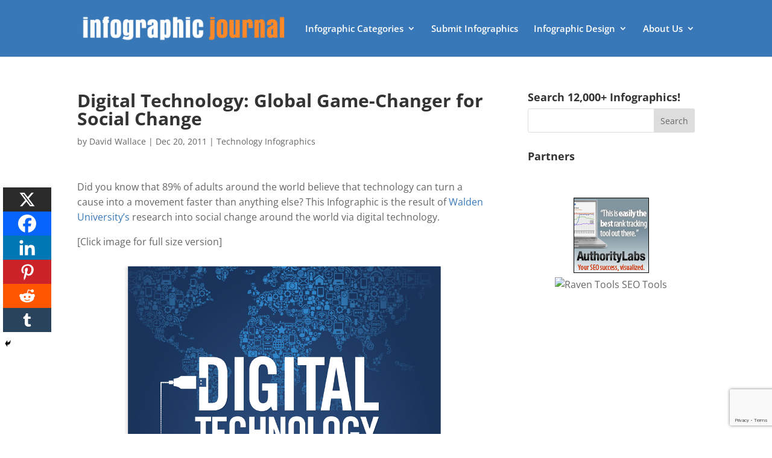

--- FILE ---
content_type: text/html; charset=utf-8
request_url: https://www.google.com/recaptcha/api2/anchor?ar=1&k=6Le4CKwbAAAAAIXNSfv0Bkpql5dWOUJY0mZTxh2n&co=aHR0cHM6Ly9pbmZvZ3JhcGhpY2pvdXJuYWwuY29tOjQ0Mw..&hl=en&v=PoyoqOPhxBO7pBk68S4YbpHZ&size=invisible&anchor-ms=20000&execute-ms=30000&cb=sioqoh95gp6m
body_size: 48635
content:
<!DOCTYPE HTML><html dir="ltr" lang="en"><head><meta http-equiv="Content-Type" content="text/html; charset=UTF-8">
<meta http-equiv="X-UA-Compatible" content="IE=edge">
<title>reCAPTCHA</title>
<style type="text/css">
/* cyrillic-ext */
@font-face {
  font-family: 'Roboto';
  font-style: normal;
  font-weight: 400;
  font-stretch: 100%;
  src: url(//fonts.gstatic.com/s/roboto/v48/KFO7CnqEu92Fr1ME7kSn66aGLdTylUAMa3GUBHMdazTgWw.woff2) format('woff2');
  unicode-range: U+0460-052F, U+1C80-1C8A, U+20B4, U+2DE0-2DFF, U+A640-A69F, U+FE2E-FE2F;
}
/* cyrillic */
@font-face {
  font-family: 'Roboto';
  font-style: normal;
  font-weight: 400;
  font-stretch: 100%;
  src: url(//fonts.gstatic.com/s/roboto/v48/KFO7CnqEu92Fr1ME7kSn66aGLdTylUAMa3iUBHMdazTgWw.woff2) format('woff2');
  unicode-range: U+0301, U+0400-045F, U+0490-0491, U+04B0-04B1, U+2116;
}
/* greek-ext */
@font-face {
  font-family: 'Roboto';
  font-style: normal;
  font-weight: 400;
  font-stretch: 100%;
  src: url(//fonts.gstatic.com/s/roboto/v48/KFO7CnqEu92Fr1ME7kSn66aGLdTylUAMa3CUBHMdazTgWw.woff2) format('woff2');
  unicode-range: U+1F00-1FFF;
}
/* greek */
@font-face {
  font-family: 'Roboto';
  font-style: normal;
  font-weight: 400;
  font-stretch: 100%;
  src: url(//fonts.gstatic.com/s/roboto/v48/KFO7CnqEu92Fr1ME7kSn66aGLdTylUAMa3-UBHMdazTgWw.woff2) format('woff2');
  unicode-range: U+0370-0377, U+037A-037F, U+0384-038A, U+038C, U+038E-03A1, U+03A3-03FF;
}
/* math */
@font-face {
  font-family: 'Roboto';
  font-style: normal;
  font-weight: 400;
  font-stretch: 100%;
  src: url(//fonts.gstatic.com/s/roboto/v48/KFO7CnqEu92Fr1ME7kSn66aGLdTylUAMawCUBHMdazTgWw.woff2) format('woff2');
  unicode-range: U+0302-0303, U+0305, U+0307-0308, U+0310, U+0312, U+0315, U+031A, U+0326-0327, U+032C, U+032F-0330, U+0332-0333, U+0338, U+033A, U+0346, U+034D, U+0391-03A1, U+03A3-03A9, U+03B1-03C9, U+03D1, U+03D5-03D6, U+03F0-03F1, U+03F4-03F5, U+2016-2017, U+2034-2038, U+203C, U+2040, U+2043, U+2047, U+2050, U+2057, U+205F, U+2070-2071, U+2074-208E, U+2090-209C, U+20D0-20DC, U+20E1, U+20E5-20EF, U+2100-2112, U+2114-2115, U+2117-2121, U+2123-214F, U+2190, U+2192, U+2194-21AE, U+21B0-21E5, U+21F1-21F2, U+21F4-2211, U+2213-2214, U+2216-22FF, U+2308-230B, U+2310, U+2319, U+231C-2321, U+2336-237A, U+237C, U+2395, U+239B-23B7, U+23D0, U+23DC-23E1, U+2474-2475, U+25AF, U+25B3, U+25B7, U+25BD, U+25C1, U+25CA, U+25CC, U+25FB, U+266D-266F, U+27C0-27FF, U+2900-2AFF, U+2B0E-2B11, U+2B30-2B4C, U+2BFE, U+3030, U+FF5B, U+FF5D, U+1D400-1D7FF, U+1EE00-1EEFF;
}
/* symbols */
@font-face {
  font-family: 'Roboto';
  font-style: normal;
  font-weight: 400;
  font-stretch: 100%;
  src: url(//fonts.gstatic.com/s/roboto/v48/KFO7CnqEu92Fr1ME7kSn66aGLdTylUAMaxKUBHMdazTgWw.woff2) format('woff2');
  unicode-range: U+0001-000C, U+000E-001F, U+007F-009F, U+20DD-20E0, U+20E2-20E4, U+2150-218F, U+2190, U+2192, U+2194-2199, U+21AF, U+21E6-21F0, U+21F3, U+2218-2219, U+2299, U+22C4-22C6, U+2300-243F, U+2440-244A, U+2460-24FF, U+25A0-27BF, U+2800-28FF, U+2921-2922, U+2981, U+29BF, U+29EB, U+2B00-2BFF, U+4DC0-4DFF, U+FFF9-FFFB, U+10140-1018E, U+10190-1019C, U+101A0, U+101D0-101FD, U+102E0-102FB, U+10E60-10E7E, U+1D2C0-1D2D3, U+1D2E0-1D37F, U+1F000-1F0FF, U+1F100-1F1AD, U+1F1E6-1F1FF, U+1F30D-1F30F, U+1F315, U+1F31C, U+1F31E, U+1F320-1F32C, U+1F336, U+1F378, U+1F37D, U+1F382, U+1F393-1F39F, U+1F3A7-1F3A8, U+1F3AC-1F3AF, U+1F3C2, U+1F3C4-1F3C6, U+1F3CA-1F3CE, U+1F3D4-1F3E0, U+1F3ED, U+1F3F1-1F3F3, U+1F3F5-1F3F7, U+1F408, U+1F415, U+1F41F, U+1F426, U+1F43F, U+1F441-1F442, U+1F444, U+1F446-1F449, U+1F44C-1F44E, U+1F453, U+1F46A, U+1F47D, U+1F4A3, U+1F4B0, U+1F4B3, U+1F4B9, U+1F4BB, U+1F4BF, U+1F4C8-1F4CB, U+1F4D6, U+1F4DA, U+1F4DF, U+1F4E3-1F4E6, U+1F4EA-1F4ED, U+1F4F7, U+1F4F9-1F4FB, U+1F4FD-1F4FE, U+1F503, U+1F507-1F50B, U+1F50D, U+1F512-1F513, U+1F53E-1F54A, U+1F54F-1F5FA, U+1F610, U+1F650-1F67F, U+1F687, U+1F68D, U+1F691, U+1F694, U+1F698, U+1F6AD, U+1F6B2, U+1F6B9-1F6BA, U+1F6BC, U+1F6C6-1F6CF, U+1F6D3-1F6D7, U+1F6E0-1F6EA, U+1F6F0-1F6F3, U+1F6F7-1F6FC, U+1F700-1F7FF, U+1F800-1F80B, U+1F810-1F847, U+1F850-1F859, U+1F860-1F887, U+1F890-1F8AD, U+1F8B0-1F8BB, U+1F8C0-1F8C1, U+1F900-1F90B, U+1F93B, U+1F946, U+1F984, U+1F996, U+1F9E9, U+1FA00-1FA6F, U+1FA70-1FA7C, U+1FA80-1FA89, U+1FA8F-1FAC6, U+1FACE-1FADC, U+1FADF-1FAE9, U+1FAF0-1FAF8, U+1FB00-1FBFF;
}
/* vietnamese */
@font-face {
  font-family: 'Roboto';
  font-style: normal;
  font-weight: 400;
  font-stretch: 100%;
  src: url(//fonts.gstatic.com/s/roboto/v48/KFO7CnqEu92Fr1ME7kSn66aGLdTylUAMa3OUBHMdazTgWw.woff2) format('woff2');
  unicode-range: U+0102-0103, U+0110-0111, U+0128-0129, U+0168-0169, U+01A0-01A1, U+01AF-01B0, U+0300-0301, U+0303-0304, U+0308-0309, U+0323, U+0329, U+1EA0-1EF9, U+20AB;
}
/* latin-ext */
@font-face {
  font-family: 'Roboto';
  font-style: normal;
  font-weight: 400;
  font-stretch: 100%;
  src: url(//fonts.gstatic.com/s/roboto/v48/KFO7CnqEu92Fr1ME7kSn66aGLdTylUAMa3KUBHMdazTgWw.woff2) format('woff2');
  unicode-range: U+0100-02BA, U+02BD-02C5, U+02C7-02CC, U+02CE-02D7, U+02DD-02FF, U+0304, U+0308, U+0329, U+1D00-1DBF, U+1E00-1E9F, U+1EF2-1EFF, U+2020, U+20A0-20AB, U+20AD-20C0, U+2113, U+2C60-2C7F, U+A720-A7FF;
}
/* latin */
@font-face {
  font-family: 'Roboto';
  font-style: normal;
  font-weight: 400;
  font-stretch: 100%;
  src: url(//fonts.gstatic.com/s/roboto/v48/KFO7CnqEu92Fr1ME7kSn66aGLdTylUAMa3yUBHMdazQ.woff2) format('woff2');
  unicode-range: U+0000-00FF, U+0131, U+0152-0153, U+02BB-02BC, U+02C6, U+02DA, U+02DC, U+0304, U+0308, U+0329, U+2000-206F, U+20AC, U+2122, U+2191, U+2193, U+2212, U+2215, U+FEFF, U+FFFD;
}
/* cyrillic-ext */
@font-face {
  font-family: 'Roboto';
  font-style: normal;
  font-weight: 500;
  font-stretch: 100%;
  src: url(//fonts.gstatic.com/s/roboto/v48/KFO7CnqEu92Fr1ME7kSn66aGLdTylUAMa3GUBHMdazTgWw.woff2) format('woff2');
  unicode-range: U+0460-052F, U+1C80-1C8A, U+20B4, U+2DE0-2DFF, U+A640-A69F, U+FE2E-FE2F;
}
/* cyrillic */
@font-face {
  font-family: 'Roboto';
  font-style: normal;
  font-weight: 500;
  font-stretch: 100%;
  src: url(//fonts.gstatic.com/s/roboto/v48/KFO7CnqEu92Fr1ME7kSn66aGLdTylUAMa3iUBHMdazTgWw.woff2) format('woff2');
  unicode-range: U+0301, U+0400-045F, U+0490-0491, U+04B0-04B1, U+2116;
}
/* greek-ext */
@font-face {
  font-family: 'Roboto';
  font-style: normal;
  font-weight: 500;
  font-stretch: 100%;
  src: url(//fonts.gstatic.com/s/roboto/v48/KFO7CnqEu92Fr1ME7kSn66aGLdTylUAMa3CUBHMdazTgWw.woff2) format('woff2');
  unicode-range: U+1F00-1FFF;
}
/* greek */
@font-face {
  font-family: 'Roboto';
  font-style: normal;
  font-weight: 500;
  font-stretch: 100%;
  src: url(//fonts.gstatic.com/s/roboto/v48/KFO7CnqEu92Fr1ME7kSn66aGLdTylUAMa3-UBHMdazTgWw.woff2) format('woff2');
  unicode-range: U+0370-0377, U+037A-037F, U+0384-038A, U+038C, U+038E-03A1, U+03A3-03FF;
}
/* math */
@font-face {
  font-family: 'Roboto';
  font-style: normal;
  font-weight: 500;
  font-stretch: 100%;
  src: url(//fonts.gstatic.com/s/roboto/v48/KFO7CnqEu92Fr1ME7kSn66aGLdTylUAMawCUBHMdazTgWw.woff2) format('woff2');
  unicode-range: U+0302-0303, U+0305, U+0307-0308, U+0310, U+0312, U+0315, U+031A, U+0326-0327, U+032C, U+032F-0330, U+0332-0333, U+0338, U+033A, U+0346, U+034D, U+0391-03A1, U+03A3-03A9, U+03B1-03C9, U+03D1, U+03D5-03D6, U+03F0-03F1, U+03F4-03F5, U+2016-2017, U+2034-2038, U+203C, U+2040, U+2043, U+2047, U+2050, U+2057, U+205F, U+2070-2071, U+2074-208E, U+2090-209C, U+20D0-20DC, U+20E1, U+20E5-20EF, U+2100-2112, U+2114-2115, U+2117-2121, U+2123-214F, U+2190, U+2192, U+2194-21AE, U+21B0-21E5, U+21F1-21F2, U+21F4-2211, U+2213-2214, U+2216-22FF, U+2308-230B, U+2310, U+2319, U+231C-2321, U+2336-237A, U+237C, U+2395, U+239B-23B7, U+23D0, U+23DC-23E1, U+2474-2475, U+25AF, U+25B3, U+25B7, U+25BD, U+25C1, U+25CA, U+25CC, U+25FB, U+266D-266F, U+27C0-27FF, U+2900-2AFF, U+2B0E-2B11, U+2B30-2B4C, U+2BFE, U+3030, U+FF5B, U+FF5D, U+1D400-1D7FF, U+1EE00-1EEFF;
}
/* symbols */
@font-face {
  font-family: 'Roboto';
  font-style: normal;
  font-weight: 500;
  font-stretch: 100%;
  src: url(//fonts.gstatic.com/s/roboto/v48/KFO7CnqEu92Fr1ME7kSn66aGLdTylUAMaxKUBHMdazTgWw.woff2) format('woff2');
  unicode-range: U+0001-000C, U+000E-001F, U+007F-009F, U+20DD-20E0, U+20E2-20E4, U+2150-218F, U+2190, U+2192, U+2194-2199, U+21AF, U+21E6-21F0, U+21F3, U+2218-2219, U+2299, U+22C4-22C6, U+2300-243F, U+2440-244A, U+2460-24FF, U+25A0-27BF, U+2800-28FF, U+2921-2922, U+2981, U+29BF, U+29EB, U+2B00-2BFF, U+4DC0-4DFF, U+FFF9-FFFB, U+10140-1018E, U+10190-1019C, U+101A0, U+101D0-101FD, U+102E0-102FB, U+10E60-10E7E, U+1D2C0-1D2D3, U+1D2E0-1D37F, U+1F000-1F0FF, U+1F100-1F1AD, U+1F1E6-1F1FF, U+1F30D-1F30F, U+1F315, U+1F31C, U+1F31E, U+1F320-1F32C, U+1F336, U+1F378, U+1F37D, U+1F382, U+1F393-1F39F, U+1F3A7-1F3A8, U+1F3AC-1F3AF, U+1F3C2, U+1F3C4-1F3C6, U+1F3CA-1F3CE, U+1F3D4-1F3E0, U+1F3ED, U+1F3F1-1F3F3, U+1F3F5-1F3F7, U+1F408, U+1F415, U+1F41F, U+1F426, U+1F43F, U+1F441-1F442, U+1F444, U+1F446-1F449, U+1F44C-1F44E, U+1F453, U+1F46A, U+1F47D, U+1F4A3, U+1F4B0, U+1F4B3, U+1F4B9, U+1F4BB, U+1F4BF, U+1F4C8-1F4CB, U+1F4D6, U+1F4DA, U+1F4DF, U+1F4E3-1F4E6, U+1F4EA-1F4ED, U+1F4F7, U+1F4F9-1F4FB, U+1F4FD-1F4FE, U+1F503, U+1F507-1F50B, U+1F50D, U+1F512-1F513, U+1F53E-1F54A, U+1F54F-1F5FA, U+1F610, U+1F650-1F67F, U+1F687, U+1F68D, U+1F691, U+1F694, U+1F698, U+1F6AD, U+1F6B2, U+1F6B9-1F6BA, U+1F6BC, U+1F6C6-1F6CF, U+1F6D3-1F6D7, U+1F6E0-1F6EA, U+1F6F0-1F6F3, U+1F6F7-1F6FC, U+1F700-1F7FF, U+1F800-1F80B, U+1F810-1F847, U+1F850-1F859, U+1F860-1F887, U+1F890-1F8AD, U+1F8B0-1F8BB, U+1F8C0-1F8C1, U+1F900-1F90B, U+1F93B, U+1F946, U+1F984, U+1F996, U+1F9E9, U+1FA00-1FA6F, U+1FA70-1FA7C, U+1FA80-1FA89, U+1FA8F-1FAC6, U+1FACE-1FADC, U+1FADF-1FAE9, U+1FAF0-1FAF8, U+1FB00-1FBFF;
}
/* vietnamese */
@font-face {
  font-family: 'Roboto';
  font-style: normal;
  font-weight: 500;
  font-stretch: 100%;
  src: url(//fonts.gstatic.com/s/roboto/v48/KFO7CnqEu92Fr1ME7kSn66aGLdTylUAMa3OUBHMdazTgWw.woff2) format('woff2');
  unicode-range: U+0102-0103, U+0110-0111, U+0128-0129, U+0168-0169, U+01A0-01A1, U+01AF-01B0, U+0300-0301, U+0303-0304, U+0308-0309, U+0323, U+0329, U+1EA0-1EF9, U+20AB;
}
/* latin-ext */
@font-face {
  font-family: 'Roboto';
  font-style: normal;
  font-weight: 500;
  font-stretch: 100%;
  src: url(//fonts.gstatic.com/s/roboto/v48/KFO7CnqEu92Fr1ME7kSn66aGLdTylUAMa3KUBHMdazTgWw.woff2) format('woff2');
  unicode-range: U+0100-02BA, U+02BD-02C5, U+02C7-02CC, U+02CE-02D7, U+02DD-02FF, U+0304, U+0308, U+0329, U+1D00-1DBF, U+1E00-1E9F, U+1EF2-1EFF, U+2020, U+20A0-20AB, U+20AD-20C0, U+2113, U+2C60-2C7F, U+A720-A7FF;
}
/* latin */
@font-face {
  font-family: 'Roboto';
  font-style: normal;
  font-weight: 500;
  font-stretch: 100%;
  src: url(//fonts.gstatic.com/s/roboto/v48/KFO7CnqEu92Fr1ME7kSn66aGLdTylUAMa3yUBHMdazQ.woff2) format('woff2');
  unicode-range: U+0000-00FF, U+0131, U+0152-0153, U+02BB-02BC, U+02C6, U+02DA, U+02DC, U+0304, U+0308, U+0329, U+2000-206F, U+20AC, U+2122, U+2191, U+2193, U+2212, U+2215, U+FEFF, U+FFFD;
}
/* cyrillic-ext */
@font-face {
  font-family: 'Roboto';
  font-style: normal;
  font-weight: 900;
  font-stretch: 100%;
  src: url(//fonts.gstatic.com/s/roboto/v48/KFO7CnqEu92Fr1ME7kSn66aGLdTylUAMa3GUBHMdazTgWw.woff2) format('woff2');
  unicode-range: U+0460-052F, U+1C80-1C8A, U+20B4, U+2DE0-2DFF, U+A640-A69F, U+FE2E-FE2F;
}
/* cyrillic */
@font-face {
  font-family: 'Roboto';
  font-style: normal;
  font-weight: 900;
  font-stretch: 100%;
  src: url(//fonts.gstatic.com/s/roboto/v48/KFO7CnqEu92Fr1ME7kSn66aGLdTylUAMa3iUBHMdazTgWw.woff2) format('woff2');
  unicode-range: U+0301, U+0400-045F, U+0490-0491, U+04B0-04B1, U+2116;
}
/* greek-ext */
@font-face {
  font-family: 'Roboto';
  font-style: normal;
  font-weight: 900;
  font-stretch: 100%;
  src: url(//fonts.gstatic.com/s/roboto/v48/KFO7CnqEu92Fr1ME7kSn66aGLdTylUAMa3CUBHMdazTgWw.woff2) format('woff2');
  unicode-range: U+1F00-1FFF;
}
/* greek */
@font-face {
  font-family: 'Roboto';
  font-style: normal;
  font-weight: 900;
  font-stretch: 100%;
  src: url(//fonts.gstatic.com/s/roboto/v48/KFO7CnqEu92Fr1ME7kSn66aGLdTylUAMa3-UBHMdazTgWw.woff2) format('woff2');
  unicode-range: U+0370-0377, U+037A-037F, U+0384-038A, U+038C, U+038E-03A1, U+03A3-03FF;
}
/* math */
@font-face {
  font-family: 'Roboto';
  font-style: normal;
  font-weight: 900;
  font-stretch: 100%;
  src: url(//fonts.gstatic.com/s/roboto/v48/KFO7CnqEu92Fr1ME7kSn66aGLdTylUAMawCUBHMdazTgWw.woff2) format('woff2');
  unicode-range: U+0302-0303, U+0305, U+0307-0308, U+0310, U+0312, U+0315, U+031A, U+0326-0327, U+032C, U+032F-0330, U+0332-0333, U+0338, U+033A, U+0346, U+034D, U+0391-03A1, U+03A3-03A9, U+03B1-03C9, U+03D1, U+03D5-03D6, U+03F0-03F1, U+03F4-03F5, U+2016-2017, U+2034-2038, U+203C, U+2040, U+2043, U+2047, U+2050, U+2057, U+205F, U+2070-2071, U+2074-208E, U+2090-209C, U+20D0-20DC, U+20E1, U+20E5-20EF, U+2100-2112, U+2114-2115, U+2117-2121, U+2123-214F, U+2190, U+2192, U+2194-21AE, U+21B0-21E5, U+21F1-21F2, U+21F4-2211, U+2213-2214, U+2216-22FF, U+2308-230B, U+2310, U+2319, U+231C-2321, U+2336-237A, U+237C, U+2395, U+239B-23B7, U+23D0, U+23DC-23E1, U+2474-2475, U+25AF, U+25B3, U+25B7, U+25BD, U+25C1, U+25CA, U+25CC, U+25FB, U+266D-266F, U+27C0-27FF, U+2900-2AFF, U+2B0E-2B11, U+2B30-2B4C, U+2BFE, U+3030, U+FF5B, U+FF5D, U+1D400-1D7FF, U+1EE00-1EEFF;
}
/* symbols */
@font-face {
  font-family: 'Roboto';
  font-style: normal;
  font-weight: 900;
  font-stretch: 100%;
  src: url(//fonts.gstatic.com/s/roboto/v48/KFO7CnqEu92Fr1ME7kSn66aGLdTylUAMaxKUBHMdazTgWw.woff2) format('woff2');
  unicode-range: U+0001-000C, U+000E-001F, U+007F-009F, U+20DD-20E0, U+20E2-20E4, U+2150-218F, U+2190, U+2192, U+2194-2199, U+21AF, U+21E6-21F0, U+21F3, U+2218-2219, U+2299, U+22C4-22C6, U+2300-243F, U+2440-244A, U+2460-24FF, U+25A0-27BF, U+2800-28FF, U+2921-2922, U+2981, U+29BF, U+29EB, U+2B00-2BFF, U+4DC0-4DFF, U+FFF9-FFFB, U+10140-1018E, U+10190-1019C, U+101A0, U+101D0-101FD, U+102E0-102FB, U+10E60-10E7E, U+1D2C0-1D2D3, U+1D2E0-1D37F, U+1F000-1F0FF, U+1F100-1F1AD, U+1F1E6-1F1FF, U+1F30D-1F30F, U+1F315, U+1F31C, U+1F31E, U+1F320-1F32C, U+1F336, U+1F378, U+1F37D, U+1F382, U+1F393-1F39F, U+1F3A7-1F3A8, U+1F3AC-1F3AF, U+1F3C2, U+1F3C4-1F3C6, U+1F3CA-1F3CE, U+1F3D4-1F3E0, U+1F3ED, U+1F3F1-1F3F3, U+1F3F5-1F3F7, U+1F408, U+1F415, U+1F41F, U+1F426, U+1F43F, U+1F441-1F442, U+1F444, U+1F446-1F449, U+1F44C-1F44E, U+1F453, U+1F46A, U+1F47D, U+1F4A3, U+1F4B0, U+1F4B3, U+1F4B9, U+1F4BB, U+1F4BF, U+1F4C8-1F4CB, U+1F4D6, U+1F4DA, U+1F4DF, U+1F4E3-1F4E6, U+1F4EA-1F4ED, U+1F4F7, U+1F4F9-1F4FB, U+1F4FD-1F4FE, U+1F503, U+1F507-1F50B, U+1F50D, U+1F512-1F513, U+1F53E-1F54A, U+1F54F-1F5FA, U+1F610, U+1F650-1F67F, U+1F687, U+1F68D, U+1F691, U+1F694, U+1F698, U+1F6AD, U+1F6B2, U+1F6B9-1F6BA, U+1F6BC, U+1F6C6-1F6CF, U+1F6D3-1F6D7, U+1F6E0-1F6EA, U+1F6F0-1F6F3, U+1F6F7-1F6FC, U+1F700-1F7FF, U+1F800-1F80B, U+1F810-1F847, U+1F850-1F859, U+1F860-1F887, U+1F890-1F8AD, U+1F8B0-1F8BB, U+1F8C0-1F8C1, U+1F900-1F90B, U+1F93B, U+1F946, U+1F984, U+1F996, U+1F9E9, U+1FA00-1FA6F, U+1FA70-1FA7C, U+1FA80-1FA89, U+1FA8F-1FAC6, U+1FACE-1FADC, U+1FADF-1FAE9, U+1FAF0-1FAF8, U+1FB00-1FBFF;
}
/* vietnamese */
@font-face {
  font-family: 'Roboto';
  font-style: normal;
  font-weight: 900;
  font-stretch: 100%;
  src: url(//fonts.gstatic.com/s/roboto/v48/KFO7CnqEu92Fr1ME7kSn66aGLdTylUAMa3OUBHMdazTgWw.woff2) format('woff2');
  unicode-range: U+0102-0103, U+0110-0111, U+0128-0129, U+0168-0169, U+01A0-01A1, U+01AF-01B0, U+0300-0301, U+0303-0304, U+0308-0309, U+0323, U+0329, U+1EA0-1EF9, U+20AB;
}
/* latin-ext */
@font-face {
  font-family: 'Roboto';
  font-style: normal;
  font-weight: 900;
  font-stretch: 100%;
  src: url(//fonts.gstatic.com/s/roboto/v48/KFO7CnqEu92Fr1ME7kSn66aGLdTylUAMa3KUBHMdazTgWw.woff2) format('woff2');
  unicode-range: U+0100-02BA, U+02BD-02C5, U+02C7-02CC, U+02CE-02D7, U+02DD-02FF, U+0304, U+0308, U+0329, U+1D00-1DBF, U+1E00-1E9F, U+1EF2-1EFF, U+2020, U+20A0-20AB, U+20AD-20C0, U+2113, U+2C60-2C7F, U+A720-A7FF;
}
/* latin */
@font-face {
  font-family: 'Roboto';
  font-style: normal;
  font-weight: 900;
  font-stretch: 100%;
  src: url(//fonts.gstatic.com/s/roboto/v48/KFO7CnqEu92Fr1ME7kSn66aGLdTylUAMa3yUBHMdazQ.woff2) format('woff2');
  unicode-range: U+0000-00FF, U+0131, U+0152-0153, U+02BB-02BC, U+02C6, U+02DA, U+02DC, U+0304, U+0308, U+0329, U+2000-206F, U+20AC, U+2122, U+2191, U+2193, U+2212, U+2215, U+FEFF, U+FFFD;
}

</style>
<link rel="stylesheet" type="text/css" href="https://www.gstatic.com/recaptcha/releases/PoyoqOPhxBO7pBk68S4YbpHZ/styles__ltr.css">
<script nonce="o3At67s__19zrTsT4EUIJQ" type="text/javascript">window['__recaptcha_api'] = 'https://www.google.com/recaptcha/api2/';</script>
<script type="text/javascript" src="https://www.gstatic.com/recaptcha/releases/PoyoqOPhxBO7pBk68S4YbpHZ/recaptcha__en.js" nonce="o3At67s__19zrTsT4EUIJQ">
      
    </script></head>
<body><div id="rc-anchor-alert" class="rc-anchor-alert"></div>
<input type="hidden" id="recaptcha-token" value="[base64]">
<script type="text/javascript" nonce="o3At67s__19zrTsT4EUIJQ">
      recaptcha.anchor.Main.init("[\x22ainput\x22,[\x22bgdata\x22,\x22\x22,\[base64]/[base64]/[base64]/[base64]/cjw8ejpyPj4+eil9Y2F0Y2gobCl7dGhyb3cgbDt9fSxIPWZ1bmN0aW9uKHcsdCx6KXtpZih3PT0xOTR8fHc9PTIwOCl0LnZbd10/dC52W3ddLmNvbmNhdCh6KTp0LnZbd109b2Yoeix0KTtlbHNle2lmKHQuYkImJnchPTMxNylyZXR1cm47dz09NjZ8fHc9PTEyMnx8dz09NDcwfHx3PT00NHx8dz09NDE2fHx3PT0zOTd8fHc9PTQyMXx8dz09Njh8fHc9PTcwfHx3PT0xODQ/[base64]/[base64]/[base64]/bmV3IGRbVl0oSlswXSk6cD09Mj9uZXcgZFtWXShKWzBdLEpbMV0pOnA9PTM/bmV3IGRbVl0oSlswXSxKWzFdLEpbMl0pOnA9PTQ/[base64]/[base64]/[base64]/[base64]\x22,\[base64]\\u003d\x22,\x22w7svw4BVDcOuGirDpGfDhMOmw6A1w50Vw6sow4ofSQZFA8KUMsKbwpU+IF7DpwrDo8OVQ3EPEsK+JVxmw4sXw5HDicOqw77Cg8K0BMKvTsOKX3zDvcK2J8KQw6LCncOSIMO1wqXCl1XDuW/DrTHDkCo5G8KYB8O1cz3DgcKLHHYbw4zCij7Cjmkywr/DvMKcw7sawq3CuMOHKcKKNMKhAsOGwrMXOz7CqUptYg7CjcO8ahE8L8KDwos2wpklQcOxw6BXw710wqhTVcODK8K8w7NBfzZuw6ltwoHCucOBccOjZSbCpMOUw5daw6/DjcKPYMOtw5PDq8OXwqQ+w77Ck8O/[base64]/DuR/CrU8yFVPDq8K2OcOhYS/DrFxAKcKVwrJGMgnCuDxLw5prw6DCncO5wrF5XWzCpiXCvSgDw73Dkj0XwoXDm19XwrXCjUltw4jCnCs0woYXw5chwqcLw51Qw5YhIcKEwpjDv0XCgcO6I8KEWsKIwrzCgSlBSSEcWcKDw4TCosOGHMKGwptiwoARFChaworCol4Aw7fCtixcw7vCpntLw5E/w57DlgUYwpcZw6TChcKHbnzDmQZPacOyTcKLwo3CucOcdgszNsOhw67CjyPDlcKaw7HDjMO7d8KPBS0UfDIfw47CnV94w4/DrcKywphqwpwDwrjCoi7Cq8ORVsKYwrloew8WFsO8wo8Zw5jCpMOxwpx0AsKOC8OhSmTDhsKWw7zDrwnCo8KdTcOfYsOQB31XdCwNwo5ew79iw7fDtRTCvxkmKsOYdzjDp2EXVcOEw6PChEhkwqnClxduRVbCkl/DsipBw45zCMOIYxhsw4cgNAlkwp/CnAzDlcOkw4xLIMOWEsOBHMKFw6cjC8Knw6DDu8OwQcK6w7PCkMO8BUjDjMKjw5IhF1/CvCzDqwwTD8OyVEUhw5XCtGLCj8OzLEHCk1Vew6VQwqXCgcKPwoHCsMKzZTzComnCn8KQw7rCoMOjfsOTw4QswrXCrMKRPFIrbQYOB8KGwpHCmWXDu0rCsTU6wqk8wqbCg8OcFcKbIQ/[base64]/DkRvCsnlgNhgWw6zDh8O0RhjDgmhvOippXcK7wqXDh0Vmw7U0w6wzw6cTwqPCmcK/AhvChsK0wr0MwrHDl1ciw7dZMEMNQk3CrFvCsx4lw5MfbsODUyACw53CncOvw5DDvD8JL8Oiw7FpFFIRwqTCksKIwoXDvMKRw5jCgcO3w7TDusKYVzJMw6jCvR51DiDDjsOrBsOFw7fDmcOAw5VXw4zClMK6woLCqcK/K0jCrXB5w7rCqHvCoETDvMO1w4Y8c8Kjf8KxDnLCuScfw5XCpcO+wod6w4LDi8KPwpnDhnkmHcO4wpTCrcKaw7hNecOgdl3ChsOQHXrDicKHLMOmcVNVckZzw6MUcmJ/YsOEY8KcwqjCpcKEwoU9ecKjecKIDRB6AsK3w7/DqXDDkEfDrV/ClFY2MMKGWsO4w54Jw5cFw65JNjjCiMO+dAfDmcO0KsKhw5hsw4tiGsK+w5TCscOWwq/DjwzDjMKuw6nCvMK1elDCkm0rVsKWwpLDrMKTwpxoLyQpODrCmXhhw4nCr1I4w7XCksOWw7nCoMOgwqXDm0XDnsOaw7DDgk3CkkfCqMKvVQJwwp84Ek/CtsO7w5vDr0LDikbDmMOgPhFwwo4Yw4Aqbx8KV144bHt/PcKvBcOTOcK4w47Cmx/[base64]/fMOxwoNrf8Kuw4HDnUrCtMKuwpl2wrpTC8Olw6MsWnI+cD9Rw6YtVTHDvkYDw67DmsKBfnIPR8KXP8KMPyR3wobCi3x1bhdHIsKnwpzDmisAwq1Tw7tjN2rDhnrCosKxCMKMwqLDjMOxwpfDk8OtJj/Cn8KTdRjCqMODwot+wqbDvsKzwrh+ZMOQwq9lwp8Rwq7DllQMw6pFYMOhwqoaFMO5w5LCl8O6w6MxwovDtsOHcsKLw61uwo/Cgz0NcsOTw6Ymw4PCg1/CtUvDgBsywq9/QXjCsHTDgzs8wpfDqMO0QB9Sw75gKG/CpMODw6/CsSTDiyjDjyLCtsOGwoFBw5IDw5XCllrCn8KOZsKhw5c4dlNlw4UtwpJ7fXNfTMKsw4p4wqLDjBIVwrXCjVvCtgzCiX5jwqbChMK0w5vCuSUEwqZaw7VhEsOLwovCncO8wrHCm8KaXmgqwpjDrcKXXTnDqMOhw6cww4zDjcKyw7RlRmLDl8KJEC/CqMKiwqFSTzppw7NwBsOxw7/CvcOyCQcqwpxSJcO/wrFiWj5Aw4k6b3PDhMO6fUvDuDB3UcKKw6nDtcOfwpLCvcOKw7xyw5PDrMK4wrlkw6rDlcOCwqvCkMOpXTY5w7/CjsOnw4PDjCIQIxhuw5/DmsOHFGzCtmzDvsOpUyfCo8OEQMKDwqTDosKNw7DCsMKUwqVfwpYhwrVww4PDuk/CvWvDq2jDncKNw5rDoQJQwoRjMMKRCsKcI8O0wrXCg8KZUcKWwpdZDXN0OcK1EcOmw5IJw6VabcKdw6MOYhEBw6BlZMO3wocWw5HCs0k/UR3Dp8ONwpXCusO2PwrDmcObwpEtw6I+w7REZMOzbVB0HMOsU8KCFMOcITTCsXgSw4PDk3gyw5VLwpRfw6bCnGA/KMOfwrTDvVMmw7XCkV3Cn8KSLW7DlMOvaBt5X0VSX8Ktw6jDg0XCi8OQw5bDlHHDj8OAcA3DoFNpwrtjwq1OwqTCusOPwo4wPsOWTBPCuGzCr1LCtTbDv3ENw4TDv8KWMgoqw41dP8OWwrQQIMOxZ0Yka8O8DcKGXsKvwrLDn3vCrmBtAsOKM0vCosKQwp/CvElIw6k+TMOwNcOSwqLDvB5wwpLDn3FEw6bCmcK/wqDCvsODwrLCnnLDlShfw5fCjAHCosOQHUgHw5/DqcKvP3TCmcKow50WJW/DjFHCjsK3wozCvzEtw7DCrDLCgcKyw7JVwoJEw6jDtgtdA8Klw57CjG4rJcKcTsOrAE3DtMKCZG/Cl8Knw7VowpwSEELCpsODwqcJccONwpgATsOLcMOOPMOeIi0Bw7QVwoMaw4jDiH/CqwLCssOewozCsMK+MsKSw6nCkz/DrMOsUsOyeUlpNSEVOsKawrDCszoCw5nCqAnCthXCoFlqwp/[base64]/[base64]/CvMO1S3cZw7DCuV3Drg3DkMO3w6/CnMKTwqlrwoFNQWDDvmJhw7PCqcKsEsKWw7HCn8KmwpsjJ8OcOMKGwpVcw5kPUgElYDHDksOgw7nDuwnCg0rCrkjDuEAJcn06RS/CssKja2wAw4nDscK8wrRVfcOywrB5SSrCrmUvw5PCg8O1wqfCv2crWQ/ClV56wq4LCMOlwpHCpQfDu8O+w409wpY8w6FFw5Ihw7HDksOMw77CvcO4dMO9w4Jxw4HDpTsId8KgBsOQw4TCt8KGwqHDjMOWbsKRw4DDuyFXwrNnwo1ueBbCrWHDlAJqRBggw653PMOXMMKAw7dtSMKtG8ObICo/w7bCicKnwoLDjFHDhD/DlVZ5w5New5xjw73CijZUwrHCgzcfX8KGwrFMwrDCqcKBw6gswosEAcOoR2zDqkpRe8KqMyACwqTCnMOnf8O4KmALw5VGTsKqBsKgw4hAw7jCk8O4XR0Qw7VmwrTCohHDhMOhd8OhRWfDrMOjw5tTw6Uaw4zDrk/DqHFew4A0AybDqBkARMOGwrTDnGsRw7XCm8OeYlhow43CjcO+w6HDgMOaeiR6wqkRwpjCkzQ0ZDbDhUDCn8OKwpbDryhVPsOaWMOtwoXDjlbCkVzCuMOxO1YHwqxtFGrCmMOiVcO8wq7DkE3CpcO5w68hQkZZw4zCnMOjwpo9w5vDpm7DhSvDgUQGw7TDs8Kmw6/Dj8OYw4zCpy5Iw4UwesK+BG/CpTTDjkoCwqYIAX8AJMOpwopVLk0GJVzCnQLCjsKMIcKBSk7DvCUVw7Nsw6zCu2VWw5gMQT/CgMK+wod2w6LCh8OKa1s7wqLDs8KFwrR4CcO/w5Jww4PDp8KWwpR9w5lyw7LCmsOWby/DkR7CucOMSmtyw4ZlBmTCr8K0AMKBw6tNw41lw4/[base64]/DlcKGDG/[base64]/[base64]/w6kDw5bCs8Onw6tpwqvDhXh9wpLChAXDnxbChMK6wotXwo/CrcObwpk+w6nDqcO9w7fDn8OJbcO0CGTDrmkswq/[base64]/wp0kwq7DgycIUMKEeEMhT8OCw6QzE8O/VMOwC0DCt1kEIcKQegjDnsO4JyHCsMOaw5nDmMKTUMOwwr/[base64]/wrDDusKKDTnDoGIdw53DgEkNQMKRRUFNwpbClMO1w6HDq8KrAivCrTMjIMORMMKvZsO6w4RmIxHDr8OUw7fCvsOhw4bCjsKPw6BcC8K6wpHCgsORYBbDpsKuRcObwrEnwpHDpMKdw7UjMsO/YcO9wrwOwpTCqcKne1rDjcKzw6PDqH4BwoovfMKRwqZzf27Dh8OEIhZZwpbCgFtgwofDv1XCmQ/DuR3Cs3hJwqHDuMOcwqzCtMOGw7k9Q8O1VcOYQcKAE2LChMK5JQZ5wozDvGBLwowlDR8+FUoRw5zCiMODwrbDvMKswqlUw5gMThMxwppMZQ7DkcOmw7DDgcK2w5vDlwDDlm8zw4fCm8O+XcOXQSDDkVXDm23Cp8K8WS4VU03CpnbDq8KnwrhvUzpcwqXDmTQ2RXXCiE/DuyAHUTjCrsKDc8O5FRZVwrs2DsOrwqEcaFAIH8O3w5rCrcK8ICpqwrnDssKTOQ0QT8OiUsOufiXCkFkBwp/Dk8Oawp4mIyzDssKSDsK2MULCryDDh8KkTipFBjTCsMK8wpkywqVTIcOQZ8OuwrjDgcO+fEMUwo5nfsKRWMK7w7fDu2h8bcOuwqk2JFtdMMO/wp3Cp2nClcKVw4bDssKdwqzChsK4D8OGXysjaRTDu8Kkw6Q7KMOAw6nCqF7CmcOKw4PChcKMw63DvsK+w6nCrMKWwrIXw5x2wojCrsKPZVTDisKFNx4gw4gULRgSw6bDoxbCj1bDq8OTw4cVakXCtjZkw67Dr1TDlMKMNMKwUsKhJGLCqcKqDH/DqQFoa8KNV8Kmw58zw7UcKQFyw4xHw4sLEMObM8KUw5RdUMOjwpjDusKZBVRuw7hDwrfDjj55w4zDksKHEjPDm8KTw44nDsOWKsKmwqvDocKNBMOuZQ9QwrIcfcOIYsKWw7zDnSJBwrBjPRZjwqPCvMOdNsKkwoQow4DCtMO7wq/[base64]/CtUYZR8O/[base64]/CnlnDtcKhwrTCqsKVZcOTECbCs8O+wovDoxnChsKuA03CuMOKShodw6sSwrTDuUDDrjXCjcKMw5NDN3rDugzDgMKdPMKDCMOJHsOOQTXDh2F1wrx0ScO5MUBVfzZHwq7DmMK6LXPDncOOwr/DjcOscVk8fyTDosKxX8O9RXomJUFEw4TClRl1w6HCvsObBzslw4DCrcOyw7xtw5A0w6jCh0Fyw78AFmpbw6/DtcKnwq7CiH7CnzNLccKnAMOOwpTDpMOPw64oAVdUSDgRZ8OtSsKCMcO1FnzCrsKOasKSFMODwpDDjRzDgiMuYkclw5fDssOMExXCjcKhN0fCusKmVBzDmwnDr1zDthvCtMKnw6Q5w7jCvWl9fEvDjcOFWsKHwpxRaGvClsKjMhMFwpwCDXoCMmUyw4/CoMOAwqVgwpjCt8OoM8OkBMKoCQfDscK5f8OFHcOawo1mXCHDtsOtBsOaf8KvwoZ2bwRwwrDCr3ItJcOBwovDlcKEwo8swrXCnTpFJxVlF8KLFMK3w48IwptRZ8Kpb1Vrwr7CnHPDo3rCp8K8wrTCnMKAwoAaw6xuC8Oaw4/Cl8KhX2TCuyx7wozDtk0Aw6gxSMO/R8KyNAEGwphrWsOKwp3CtsKFasOhecK8woldMk/CtsKaf8K2WsKyY1Q0wrobw5E/bsKkwp3CqMOjw7lmSMOGMzxbw4UNw5DCt33Dr8OAw7EywqXDscKALcK+XsKHbwENwrNVIzDDsMKaAUBcw7jCoMKrf8OzOU3CjHfCpyYPZMKAdcONZMOIMsOTesOvMcK5w7DCiwjDhV7Dn8OSXkTCpkHClsK0YMKAwrHDu8Oww5RKw5jCi1gOG1DCtMKsw5jDhy/DkcKzwpUZF8OKCcOhasKww6J1w6HDlnTDqnTCnWzDpSfDuw/DpMOXwqNqw6bCscOZwqBUwrR/[base64]/CuAnDp8K+w6BrdMKKw5MfIcOHVcKdw5UNIcOXwrDDjMKrC2vCvVPCpnQUwo0kSnNOKwPDuVHClsOaJh1kw6EVw4p1w7nCocKUw5gDGsKsw6R0wpwzwrfCuDXDn1fDr8KGw7/DmQzCi8KAw4vDuDXCnMK8FMKzDwjDhizCsW/[base64]/DtMK+CsK0wrBxIkZowpYDfcKBw4PDt8OwOsKhwo1ZZX/DqVfClXtOKcOgAcOiw4jDsgPDl8KVQcOkXyTCn8OZHR4nIjLDmQrCnMO3wrbCtCzDqh9nw4otIgEFFgNKb8Klw7LDvD/CjBPDjMO0w5Eywo5dwpgtX8KFSsK1w7xbX2JOanrDqU1FYcOTwpdTwprChcOcfsKYwq3CosOJwr7CssO0L8KHwqlJf8OEwoDClMODwr/[base64]/CrmbDncOPT8OYYzTCuMKvw4/DvsKdwp7DmHACVVZ4QMKKNHtTwqdNZsOAwoFHCG55w6/CpxsTCTNywrbDosOsHMOaw4EVw4ZSw48Ow6HDr1I8ejIOf2h8KlDDusOeWQpROwnDkjPDnTnCmcKIGF1+Z1YlY8KKwqHDiWVdNDAww5DCosOOF8O0w6IoXMO/[base64]/w73DusK7W3DDhnzCk8KdSAAqLl3CmcKZLsO+chVmEBcsC1/DhcOJBFsyDUhUwrjDuT7DgMKww5BPw47CsEEmwp0QwpJueyHDrsOFN8OWw7zCgcKkbcK9YcOMBkhuHXI4FXZ1w63CnTPCkUkOGQ/Dp8KTLE/[base64]/CgsK5w5LDqVoTw47CscOady4mwpxCKsKeWcK6Wj7CicKcw704T13CmsOQEcKgwo4YwpnDgj/CgzHDrhlpw4MVwoLDrsOSwp1JNTPDtMKfwrnDmjkow73DpcOBXsKjw5jDlE/DqcKiwoHDtcOkwqnDtcOewrnDq2rDicOXw48+fRppwp/CucOGw47Dlg42FxjCiV1ibMKRL8OIw5bDu8OpwoNawrxAI8KDajHCun/DtXjCq8OXJcOOw5V9NMOpbsOLwpLClMOYM8OiS8Oxw7bCixQuKsOpdhjDshnDuUDDpx8yw4NQK2zDk8K6wpPDvcOqKsKjBsKeW8OWeMKVJCJBw6oZBFUnwpLDvcO/AyvCtcKBNcOrwo8NwpYvW8Ocw6/DicKRHsOjRQvDqcKTAS9NbEPCvnQNw7IHwrHDu8KdesKgNMK7wpVQwrcUGw13HQ/DuMOOwprDr8KAfmJCLMO3Fzsqw6VbEVF/P8KUSsOZICTCkBLCsjNewo/CsETDoSLCiT1Uw6V9MgBHDcOiD8K8N258eycAF8OhwpDCigXDnsOXw6bDrVzCkcKrwq9rCVnCssKaB8O2QkJ1wopPwoHCoMOZwqvDqMK3wqcMd8OHw6RBcMOmJ1Rua2/Dt37CiTjCtMKOwqrCt8KnwqrCiwdiPMOYbzLDhcKewpVMP0/[base64]/CkMK0worCocOWSMK5w6AtwpspwpDCgsOna1t0a3tHwq1VwoUNwrTCoMKBw5DDrT3DrmjDtMKECQLCjMKjSsOPd8K8G8K9QgvDrsOEwoAZwqXChUlHGTnClcKkw5EBd8OARWXCjBbDqVA+wr0jSWpjwqs3fcOiHnXClifCnsOow6tdwpk7w5zCjy/Dt8OqwpU8wrNcwoJmwosQFQfCssKhwowrJsKjZ8OdwoV/cDhrKDAfGsKew5Miw5zDvVxAw6TDs1oYIcKZP8KzLcKZesOiwrFaNcKjwplDwqvDhXlOwogzTsK+woZtfBxGw7MTFkLDsjBWwrJ3B8OEw5TCkcOFBTR0w4xGDRvDvUjDocKIwoUMwoR+wojDoGDCmsKWwr7DncOQVyAsw4fCjH/[base64]/Wx3DuMKKwpoDwo5aLHFSQ8OvVQRHwoTCg8OjEykIRSMHPcKjW8OUFQ/CsRoQW8K9ZcOAb19kw5/[base64]/DhMOjw71YehbDrsKLwrbCucKOwrvCkMOWw55BBsKMJhsIwo/[base64]/Dn2nDksKVwr7DjjVcPGfDjsONakoJL8KsZDQQwqnDgxXDlcKfMlPCi8O9DcO1w5PCl8O9w6fDnMKwwpLCgkIfw7gDcMO1w6khwrtTwrrCkD/CisOAKSjChMOlVVbCnMO6XWwjU8OaFMO1wofCvcOrw6zDuVscMkjDqcKJwpVfwrjCiWnCgsK2w4rDmcO9wrI2w7/Du8KbRCPCiyNWDyPDii5Yw7xzE3/DhGzChMKeZzHDusK8wpY7EjkdJ8KJKMKLw73DjcKXwrHClmMeDGLDkcOjYcKvwrdYIVLDnsKHwr/CuSJsfw7DosKaesKfw43DjidcwrMfwovCrsKzKcOqw6/CoQPDiiMlwq3CmzhRw4rDucOuwqfDkMKvAMKKw4HCoUbDtRfCmW9Lwp7DiGTCv8OJFEJdHcO2w6TDvH96Ix3CgsOAOsKxwonDogfCusOADsOcCkJKTMOZU8ObOCguRsOBLcKewpnDmMK7wonCpyhow6RDw5/CksKOA8K3W8OZNsKECcK5XMK1wrfDlVvCoFXDnH45L8Kjw6jCvcOCw7nDgMKuUcKewpvDg0VmGB7ConrDnB15XsKEw4TDsXfDomhuPsOTwolZwot2cC/[base64]/wpglUFzCtcK4wqEqwr9odFFcw4vCj0NjwpNrwqnDnwkoYAVgw7hCwrfCu1Utw515w4LDsVDDpcO+FcOLw4XDicOQX8O3w6EsZsKhwr43wpcbw6DDtsOKPHcMwpXDi8OBwo07w4/[base64]/Cuz3DrsOkw5rCvCpfwrIqa3U9w4sNwp1VwqfCj17CvH98w7cjaG7CncKSw6fCn8OFNVFTRsKUAEk3wodzWcOLWMOyIcKtwrNnwprDoMKDw4x/w7pJR8KEw6bDpnjDiDg4w6PCmcOEZ8KswoFMCVbDij3CjcKXNMOcDcKVER/[base64]/ecO/WDIDw6JCPsKWwpMsdMOzwoszw7bDnkkNccKEMlBvOMOeQFHClmzCt8OwaBDDqCU8wrsPDG89w6/DtlLCkA1ITEYCw5HCjC5KwqMhwr93w7I7f8KGw6vCsnLCrcOTwoLDtsOPw4QSOcOKwrcmw7glwoICe8O/[base64]/Cvi4ienvDlXMvw5QXTsKPe1XChQhSwr81wobCoQTDvcOLw61/w5IJw6IFXxrDj8OKwp9tVVoMwrzCsWvCrsOxD8K2ZsOZwobDkzVENVBsSg/[base64]/[base64]/[base64]/[base64]/CgTbCq8KxLcKuw7t3w6rDtMONw4FdFMOiOcOHw6vCszBnAx/DmzPCoG7CgsK8e8Oycx8nw51HI2vCr8KnE8Kcw7M3woEtw6oGwp7DvsKPwp7Dkkw9ElnDr8OAw6/DhcORwojCrghGwpZLw73DqHjCn8OxJMKiwoHDq8KEXMOifSEwF8ObwrnDvCjDqMOpaMKCwop5wqQzwp7DgcOtw7/DtCvCgMKgGsKdwqrDosKsa8KDw44Ew4k6w4lIPMKEwoFgwrIXYHzCo0XDp8O0S8OOw77DiG/CoRRxL23DrcOOwq/Do8OMw5XCkMONwqPDjhbCm1UTwqViw67Di8KQwpfDuMOOworCrwHDlMKHM3ZBSTR4w47DnjXDksKYdsO2IsOLw57Ck8OOFMKFwprCk2zDoMKDZ8OqJUjDjUMyw7hBwqFxFMOawp7CpE8uwqELSgM3wqrDjU/DqMKXQ8O2w5vDsyIIYSLDgmUVbEvDqV5Tw78+Q8O+wrFnQMK1wrgwwrscNcK0XMKrw5bDnsKvw48PPF/Dj17CmUE4R3oZw4IIwoTCgcKww5YWZcOww6PCsgnCgRTDhHnCnMK3w4VOw57DhcOnRcOBbsKzwqw6wrA2BxXDqsOhwoLCt8KQD2zDmcO7wq/DrmZIw6c5w5R/w4RdPy9qw7jDi8KVCi1hw5kLdx92H8KnNMOdwqgQSE3DosODe2PDoH04NMOfOWvCiMOrLcKwSzY+QE7CrcKiY3Rew5jClybCscOlDSvDosKtDl12w6txwo4/w55Sw5lzfsKychzDm8OCZ8OEdFNtwqnDuTHCjcObw7FRw7cVXMOswrddw75Ww7/[base64]/cjbDjj/DjMOBw4xvwpvDnlzDicO2O8KjETIkAcOJcMKLPQnDt2DDi1VKZ8Ofw6/[base64]/DucKIw7lKw6JQRCoiGcKqw6tzw4cMwp/DpRlyw5rCkk46worCmzARJQE1VwJ4QCdMw5kZSMKpacKDIDzDhlHCvcKkw7AuTB/DhmZUwq7DtMKdwp7CqMKuw4fDrcKOw74+w4vDuhTCs8KqWcKYwrxRw4t3w4l7LMO9RWXDlRwpw4LCgsOAZVLCoD5gw6IUPsObwrDDnFHCjcKpaArDiMKRcVrDhsOBEg7CgT3DmUYMPMKPwrMkw7LCkzXCg8Ouw7/Dn8K4esKew6gzwqnCs8OTwoBawqXDtMKTUcKbwpUQV8K/XC54wqDCqMKFwplwGmPDvx3DtCQyJwQZwpDDhsOkwqPDr8OvcMKPw6TCiVYCJsO/woQgwo7DncKtDBPDvcKBw57CpnYmw4vCqhYuwo0BesK+w4wNWcKcXsKHd8OiOcOFw4XDgT/[base64]/[base64]/[base64]/Cg8Oqw6jDvgvDu1HDrjVGEsOpLcOlwqsKEirDtcKUF8OfwrjClilzw5bDsMKfIiNAw4V8ZMKww7N7w6jDlhzCoV/CnHrDrhQfw7gaOCrCqmvCncK3w41MbjXDqcKkTjIBwqTDhcKkw7bDnDF/R8Kqwqp1w7g9McOiKsOMYcKRwqQdE8OANsOxfsOQwqbDl8OMUxUcKzVzMSdHwoBnwpbDvMKRYcOGZVXDnMKLQ2kwfsO1AcOSw5HChMKxRDl2w4/Cng7Dg23CjMOGwqzCqx1Zw4E/MCbCtU/DnsKow79Rcw42dBXDo3vCrB3CisKjQsKywrbCpT8mwoDCpcKuY8K1F8OewqRAEMO1PUMjEMOcwrplFiZBJ8Oaw4FwOXhWw5vDnm8Cw6LDlsK/DcOJZSDDvnFidz3DkVkJIMOnPMKcccOCw4/[base64]/wowEw4xEW0HCmMOaQsKkw7/CnsO2woNfw43Cr8KlVXQQwpHDqcOWwplPw7HDhcKqw6MxwqPCtnfDoFwxPQV3woxFwpPCvyjCmhzCuj0STWl7R8OMBMKmwqPCmgnCtD7Dm8K/V2cOTcORQnI3w6UXeU4HwrAjw5bDusOHw6fDv8KGDiZCwo7Cq8Krw71PMcKLAFDCqMOZw542wqIBdGTDrMK8F2F4CA3CqwrCuQttw54Vwq4/JsO0wqhhWcOlw6koSMO3w7JIOmUQGAxcwrDCiS40d3HCum0EGsKrVSwpBxxTZzF4O8OrwoXCrMKKw7dXwqIvRcKDFsOQwo5ewrnDusOEMTsBHDvDrcOiw4dIRcO/wrvCoGZgw4HDtTXCkcKyLsKpw4RmJHMfAB1vwq8dQjzDm8KBHcOLLMOfSsK2wovCmMOeTE4OMR/CnsKREnnCqCLDsiwDw6tNDcOSwpp7w6nCtVZ2wqXDp8KdwrNVMcKSwqTClnTDpcK/w5oeGW4lwp3Cl8O4wp/Drz0PdSMPK0PCrcKuwrPCiMObwphIw54bw4LCvcOhw7MLNX/[base64]/QMOxwrNhYEw4VsKPw7sHAihnHVPCoEDDn8O7ZsO+woM4wqN+FMOBwpoQKcO1w5wyETLDk8K3R8OPw5/[base64]/ChcOdwoDDhMO4Y8OgViPDlEfClcOIQsOCwrI6WTF/NiXDp1Bidn7CrxYgw6UbUlhPJ8Kuwp/[base64]/[base64]/AsKTw4sEZMOrwp1eCsKwwqbCr3QSQHNoGTktAMKaw4zDjsKAQsKUw7Fnw4PDshzCkXUOw6vDkVLCqMK0wr5NwofDpEXCmExBwpdjw6HDjBJww4d6w6PDil7DrHcIHGheFARnw57DkMKJMsOyIQ1UPcKkwonChMO+w4XCiMOxwrR/LSHDhxw9w74LGsOZwoPDplzCncK2w6YKw4fClMKqfDzCsMKpw6jDhHQoDW3ChcOgwr0lFWNYYcORw4zCkMOWSH8ww6/CnMOnw6jCvsKOwoQ1WcOFTcOYw6Y/wq/DjGN3TARvKsOkXyPCgMOVbVxpw67Cl8Klw71ePQTCkSfChMOjJ8OVaRvCvzxbw6EUHyLDvsO6eMOOFlIhO8KVKEwOwp8qw7XDgcKGXRDCj0xrw53CqMO1wo0NwpbDmsO4wq/[base64]/VMOtw7xEwqYGHsKQHFbDkkXCr8KAIS4Kw48QMgbCoClBwq/[base64]/TFrCrsO/[base64]/DpjDCtsKeEMOHw7Fow6VRUwA9axNVw5PDth0ew63CmyjCsSs4XDnCpMKxTX7CmMKyZsO+wp4bw5rClGd5w4Exw7FWw7fCjcOXbkTDk8Kgw7/Chi7DnsORw57DkcKoXMKvw5TDjj4rFsOgw5dzNE0jwqbDoRrDlyc7CmjDjj3CpVRAHMOuIT0AwrI7w7VzwofCoT/[base64]/CnMKgwonDgcOrQcO/Yh9AwrB9FRnDgcKpwo8/w4nDvFzCoXDCscOrJcOTw7kAwo9eYhTDtUnCgTcUaDbCuCLDncKERGnCj1RYwpHCrcONw4zDjVhBw6QSPVfCqnZRw67Ck8KUGcOqPn4DG1/DpwDCl8Obw7jDicOtwovCp8OJw4l4wrbCt8K6B0MZwopvw6LCskjDt8K/w7t8esK2w6cqDsOpw75ww49SAlzDhcKUJsOEBsOBwqXDm8OMwr1sWlA/w7DDjj1GaljCr8O1HT9HwpPDjMO6woEIFMO4M3h3BsKSHMKhwrzCq8K2HMKkwoXDq8KuTcOWPMOKa3FFw6Y6WjgRb8OnDXh/SSzCtcK3w7ota0hsIMKww6jCoCkNCjpBIcKWw7fChcOOwo/[base64]/Dq1xsN8O1w47Cq8KTZsOvwrRhwqPDqMORYsK8SsOIw4rDv8KpP2gHwqx7LcK/[base64]/CnsKdwoRFwqlRwpV0wo/[base64]/Co8KowpTDgwDCp8OmIHnDhmvCvF7Dhn7ClcOmNMOfG8Kcw47ClsODRAnCjMK7w6cRTjzCuMO9QsOUGsOzb8OeSGTClgjDkynCoi0PAlkKX1kHw7cIw7fClwzCh8KDc2o0FQHDgsKow5Qvw5t+YQXCucOVwr/DssOAw5XCpxzDu8OPw492wqDDqsKGw7lqKQbCn8KQSsK6ZMK6acKdP8KwMcKtTB15QTXClmHCvsOTTHnCt8KDwqvCgcOFw5TDpAXCjjhHw6/ClG10RxHDhyEKw4PCvT/DpgYoIxDDsjkmEsKmw4FkIBDCvcOWFMOQwqTClcK4wrvCuMOkwqA/wo0GwrLCtxV1PEkOecKxwpROw5cewrotwq/[base64]/DrWTCs8ODKH81w59BF8OzwqrCh39zOXBlwrbDjgrDlcOUw5bCuDfDg8OqKjXCtHk4w6xSw4TClE/CtcOOwoHCiMKiZ0I7PsOlaXIWw6bCqMOmf3wTwr8fwpjCsMOcVlAzWMO4wqsfecKkOi1ywp/DqcKUw4NlacO7PsKUwowtw6IhVsOyw58Rw4TCmcOyElvCg8Kjw5hGwol4w4XCgsOmNXdvWcOUDcKFOFnDgDvDrsKUwqtZwo9EwrvCv1Z5dV/Dq8OzwofDncKPw7nCswoOGQIqw4o1w4rCk3N1XXXCsyTDn8O+w6rCjSjDgcOWGT/CosKIbS7Do8Klw6EWfsOZw5DCnU7DvMO/bMKVesOTwr7DsnrCk8KRUMKJwq/Dpk1TwpNMcsOlw4jDrx8fw4ELwozCjlXDjiQhw6jCs0PCji0dFsKhGhLDvXR5MMKIEG1nBcKDFcK8dQfCkiXDksOdQ2J9w5tawqMzGcK7w4/ChMKkTWPCqMO2w6wOw5sywpxmdz/Ch8Ocwr40wpfDqXTCpxjCs8OXGMKiH3xyAikXwrXCoCE5wpzCr8K5w5/[base64]/DgmrDrcOvwoxISMKhb8KBOGoIXsOAw6XCtcKiw5gzwpnDkRfCoMOeeg/DpMKgdXM4wo/Di8Kowq8bwpbCti3Cn8OMw4NWwprCr8KIKcKGw40ReFojJ1jDrMKPBcKtwp7CsHzDg8Khwq3Cn8KEwq3Drzt5CAbCvjDDpUscDCZRwowWDMOBDFdLwoHCgxbDsQjDm8K4AcKQwqM/R8KAwo7Cv2TCuhYrw57CnMKSRF4awpTCnWVtSMKkF1bDuMO4IsOtwqAJwpMCwrUYw4DDsD/CgsK+w40hw57ClcKSw7hVZhLCuA3Ci8O8w7J1w5rCtGHCq8O7wo/CsC1dQ8K4wrx6w746w5trRXfDjW9oY2HDqcORwp/Dujp2wogkwokiwrvCnsORTMK7BCbDtMOQw7rDk8OvCcKAayvDqihZQ8KILnRAw4DDlVDDvMOowpF/VhcHw4QAw4nClcOEwrbDmsKuw7IhO8Ofw4hfworDpMOvTMKDwq8db3nCghDCqcK5wqLDuwpTwpVuS8OgwqXDi8KlecObw4xtw5PCqgJ1Fw5SMEw7ZlLDpsOWwrRvCmjDscODFQHCg3ZHwqzDiMKGwr3DhcKuGxN9PRZ/HVZSTHbDoMKYDjkfwpfDvSHDr8O4NSFUw4gnwq1Zwr3CicKzw4RUS2YNJcO3ZXYvwoxaIMKeLCjDrsK0w4hKwrrCosOCZcK8wrHCok/CqVJQwoLDo8Oww6jDoEvDo8Kjwp7Co8KDLMK7NsKuUsKAwpLDncOQGcKOwqnCuMORwot5fRbDt3PDg0Fow75YAsOUwpBkAMOAw5IEZcKyCcOgwo8mw6VbUgfCs8OrdGnDlFvCkUPCksK2K8KHwqgQw7DCmhpOIEobw5RowrEuRsKBUm7CtD9Mem/DssKYw4BKGsKhOMKHwoJaa8Oxw4xyUV4jwpLDmsK8IQDDk8KEwofCncKwczYIwrRHEzVKLz/CphdnUGxgwo/[base64]/DlcO0w6EjMhp+wrABw65UwqlxI1QxwqPDqMKtDcOkw7vCqHE/wrc6eBYuw5PCjsK6w5BCw5rDvTsQw6vDrjN/QcOnZ8O4w5jDj0pswqLDtzU7HHHDvicrw7A2w6rDjQFfw68QDCTCucKYwqvCtVnDncOHwoQmTMK2b8KsNSIdwo3DgQ/Cm8KrTjIXOSktXn/Cszw8HlkDw7hkThA8V8Kywp8Xw5HCtsO2w5TDqsO6Iy5owpDCmMKDTlwHw4zCgEQ5UsOTJHZjHBfDisOXw7vCucOiQMOrDkgiwp1YbxnCg8Kxd0HCscOwJMO/WVbCvMKWcCtQMsOXWkjCmsKXb8KJwqDDm39IwqzDk0IHOcK6HsOBSwQPwrbDsBhlw5s+Sj5jOFgmNsKAf3Q1w5QKw5HChQ8rLSTCgjLCkMKVUlsuw6BJwrJwF8OGKmhSw5PDicK8w444w5TDslXCuMOsBConfQw/[base64]/DoUTDi8KQw5zCmjEiM2xRFiZvUsKdBkobNQt/LC7CpTDDhBlRw4rDgBchP8O8woEMwr7CsyvDiA/DuMKTwrRmKlU1S8OPaBPCjsOJGRDDocOVw41gw6gzPcOmw4o7AsOPbzlcGMOLwpjCqjJow6rDmCHDo2rCqnzDjMO7wpRHw5rCoSbDqylHw5slwoLDucOowpAPcAvDlcKFdx5zQ3ltwpFfI2nClcOtQcKDK01IwqpMwp93J8K1Y8OKw7/Dq8Ksw7nDvAYORcKyN3rCmyB0FwkhwqZvWXAkeMK+FWVqYVlEfkxUajI/McObBhJ9wo/Dgk7DpsKbw5EJw6DDnDnDvWBfWcKXw4PCsxgcJ8KSG0XCvcOtwrgjw5TCtnUyw43CtcOYw7fDscOxLsKbwqDDqFRqHcOswpB1wocNwo8+DVkEQEpYacO5woTDjcKjTcOZwofChjB7w6/CiBsewrlUwps7w58MD8OlOMO2w69JZcOow7A7WBYJwqkkEhhDw6ocfMOowqvDrQDDs8K1wrTCtW7CqSPCl8OHcMOMaMKNwqk+wq8TTMKjwroyaMKuwpw5w4XDkx/Ds1J2a0bDmSwhHcKkwrzDl8K/eEfCrF5JwpM8w7IfwrXCuS4lSVnDrMOLwrEjwr/DnsKuw4BDTl5nwq7DmMOtwpDDqsK/wqgNXsKsw6vDrMKLY8OYJ8OoJzB9BcOaw6PCoAI4wrvDgEQRw6JZwojDgxtSYcKtAsKLZ8OnNcOUwp8vWcOFGAHDgcOvcMKbw7UDfGHDmsKlw7nDjA3DsHoka3Z+O14uwp3Dh3nDrgjDgsO9NU/[base64]/DiTfDgcKMw5QFw7xJe8K5aH7CtMKrwpZsRUbDvsKJcVfDgcKcQMOhwpfCgBV4wqLCoF9jw6oHP8OWHlDCs1/DvR7Cj8KNM8OSwrcFXsOGNcKbE8OYNMKbfVrCvGQBbMK5aMKuclIbwoTDk8KrwoovWsK5eiXDhMO/w5/CgWRiWsKnwqJqwrQCw53DsDkSFMOqwp1qQcK5wo4BXxxEw53CisOfHcKswozDiMOHecKPHV/DnMOYwohKw4fDl8KMwpvDmsKrb8OcCgEfw5wqZMKAPMOmbgYAwrwuMgvDkEoSBQslw5jCksKWwrpkwpfDisOCQQbChDPCpcOZLcOswpnCn1LCqsK4CcOFR8KMZXF7w6UBFcK7JsOqHMKhw5nDtynDmsK/w4ZqI8OsZX/[base64]/wqPCvsKNbMK0w4x0wpfDhkU6wqPCvcKgVsOGA8OJwoHDtMKFRsO1wp5LwrvDscKZZGsTwrDCvzxqw6RkbGIcwrXCqXbChhXCvsOlVSLDhcOFKWZ4cjoswrJeCR8PQ8O+X1dxS1E/ITVkIsKFC8O/FcKEI8K6wqMsLsOJP8OdYEHDlMO9BALCnyjDkcOQccO1QkdTa8KMNAnCrMOqW8O+w75TX8OhTGjDrGMRacKcwrXDln3DhcKlFAg6AzPCnzIMw4sbecOpw7HCow0rwoUCwp/CjiPCt1bCuB3DhcKjwppMF8O8AcKhw4pjwoXDvT/DosKTw73Dm8OvEMKHcsOvIiwVwr3CtyfCoiHDg0BYw7pDw7rCv8Ouw6t4AcOMAsOMw7/DosO1fsKNwqbDn37Dr0/CsA/[base64]/[base64]/w5AKwp5fwrrDscOOw4/Csh9nCCRpQkQiw4HDvsKmwqbCtMK4wqjDpR/CiUosKCsuFsKCdyTDtXcjwrDCusODO8KcwpJkO8OSw7TDrsKSw5cAw7fDvcKwwrLDicKwE8KQYjjDnMKLw5bCtiPDuhvDusKtw6PCpDlSwoUXw7pcw7rDqcOFYhhqfhvDj8KINTfCusKcwoPDnW4Uw57Dl0/DqcKLwq/DnGLCnDM6IHUywpTCslnDuFYZCsKOwrQZOGPDvTRUFcKMw63DiRZMwrvDrcKJTh/CizHDjMKICcKtQ3/DisKaFiJcHV8Ycmx8wp7CrwnDnwxcw6/CtBXCgER3CMKcwqDDglTDln8rw5vCn8OdGiXCucOiOcOuZ1B+RybDvxJkwqAGwqTDtQ3DtzQLwqbDtcKwTcKCMMKPw5nDosKgwqNeKMOOIcK5Dy/DsSTDnx4sDnrDs8O8wpsVKUZ/w5jDqFYqc3vCgU05asOpfmgHw7/[base64]/DpcOPw4slw5IuNV3DtsOIcsOOw6IPPsKgw6VKbDPDhsO9f8OFYcOOexvCv1vChwjDgTvCoMK4JsOsMsKLIHzDpnrDiCDDjMOcwrvCi8KZw5g0TsOiw5ZhDg/DhnvCs0nCtQfDiiU6aVvDpcOAw6HDlcKTwrnCt112VFTCsUFVBcOq\x22],null,[\x22conf\x22,null,\x226Le4CKwbAAAAAIXNSfv0Bkpql5dWOUJY0mZTxh2n\x22,0,null,null,null,1,[21,125,63,73,95,87,41,43,42,83,102,105,109,121],[1017145,478],0,null,null,null,null,0,null,0,null,700,1,null,0,\x22CvoBEg8I8ajhFRgAOgZUOU5CNWISDwjmjuIVGAA6BlFCb29IYxIPCPeI5jcYADoGb2lsZURkEg8I8M3jFRgBOgZmSVZJaGISDwjiyqA3GAE6BmdMTkNIYxIPCN6/tzcYAToGZWF6dTZkEg8I2NKBMhgAOgZBcTc3dmYSDgi45ZQyGAE6BVFCT0QwEg8I0tuVNxgAOgZmZmFXQWUSDwiV2JQyGAA6BlBxNjBuZBIPCMXziDcYADoGYVhvaWFjEg8IjcqGMhgBOgZPd040dGYSDgiK/Yg3GAA6BU1mSUk0Gh0IAxIZHRDwl+M3Dv++pQYZxJ0JGZzijAIZzPMRGQ\\u003d\\u003d\x22,0,1,null,null,1,null,0,0,null,null,null,0],\x22https://infographicjournal.com:443\x22,null,[3,1,1],null,null,null,1,3600,[\x22https://www.google.com/intl/en/policies/privacy/\x22,\x22https://www.google.com/intl/en/policies/terms/\x22],\x22E7U08wM5864h3gH6juHp0l870X3A3jmEpoUVkeeYFLk\\u003d\x22,1,0,null,1,1768416045167,0,0,[175,49,10,185],null,[218,230,82,137],\x22RC-0Q-zkhgRsKwWzw\x22,null,null,null,null,null,\x220dAFcWeA4itmv_exMRni1mZ7RXoSMSdn9VSenPMCvF1Ejb8nD-axJ67Cdy-iCyZt-9H3bVmCs69Rufty7THW7oQmgtk_6sEZFaoQ\x22,1768498845372]");
    </script></body></html>

--- FILE ---
content_type: text/html; charset=utf-8
request_url: https://www.google.com/recaptcha/api2/aframe
body_size: -271
content:
<!DOCTYPE HTML><html><head><meta http-equiv="content-type" content="text/html; charset=UTF-8"></head><body><script nonce="3HXz2oVSgotW5-4QClMbOw">/** Anti-fraud and anti-abuse applications only. See google.com/recaptcha */ try{var clients={'sodar':'https://pagead2.googlesyndication.com/pagead/sodar?'};window.addEventListener("message",function(a){try{if(a.source===window.parent){var b=JSON.parse(a.data);var c=clients[b['id']];if(c){var d=document.createElement('img');d.src=c+b['params']+'&rc='+(localStorage.getItem("rc::a")?sessionStorage.getItem("rc::b"):"");window.document.body.appendChild(d);sessionStorage.setItem("rc::e",parseInt(sessionStorage.getItem("rc::e")||0)+1);localStorage.setItem("rc::h",'1768412446703');}}}catch(b){}});window.parent.postMessage("_grecaptcha_ready", "*");}catch(b){}</script></body></html>